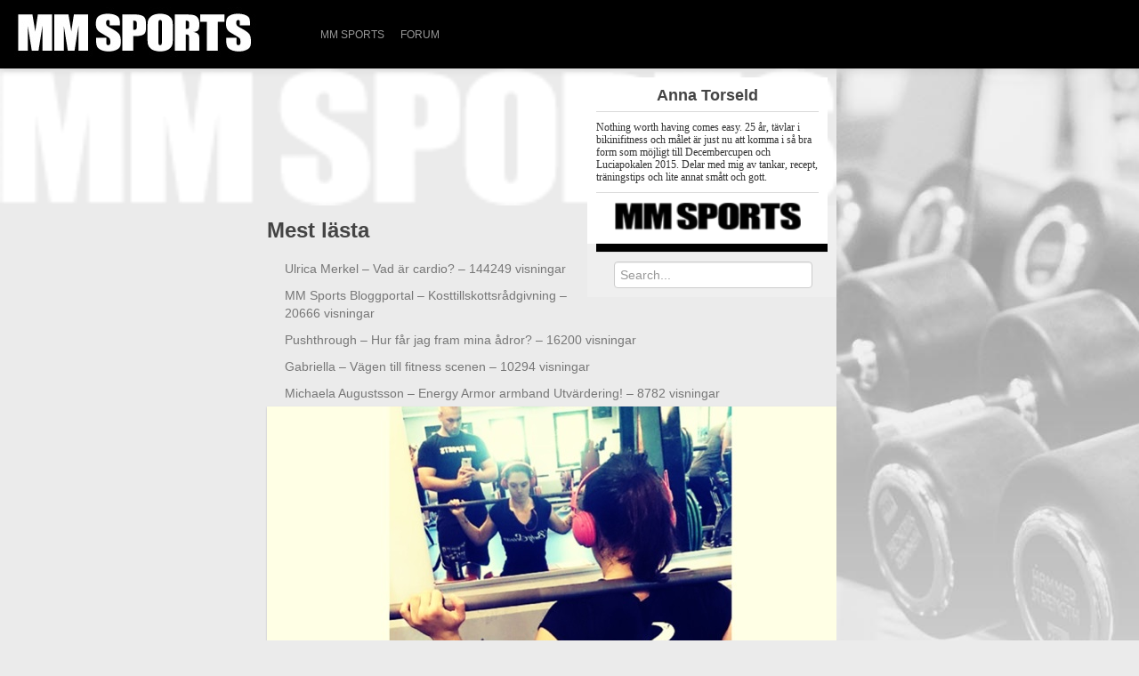

--- FILE ---
content_type: text/html
request_url: https://team.mmsports.se/annatorseld/2014/06/02/glad-tjej/
body_size: 39389
content:
<!DOCTYPE html>
<!--[if IE 8 ]><html id="ie8" lang="sv-SE"><![endif]-->
<!--[if (gt IE 9)|!(IE)]><!--><html lang="sv-SE"><!--<![endif]-->
	<head>

		<meta charset="UTF-8">
		<meta name="viewport" content="width=device-width">

		<link rel="profile" href="http://gmpg.org/xfn/11" />
		<link rel="pingback" href="https://team.mmsports.se/annatorseld/xmlrpc.php" />
		<link rel="icon" type="image/x-icon" href="../../../../wp-content/themes/standard-bodyscience_te/images/favicon.ico"/>
		<title>Glad tjej! | Anna Torseld</title>
								
		
									<script>
					(function(i,s,o,g,r,a,m){i['GoogleAnalyticsObject']=r;i[r]=i[r]||function(){
                                        (i[r].q=i[r].q||[]).push(arguments)},i[r].l=1*new Date();a=s.createElement(o),
                                        m=s.getElementsByTagName(o)[0];a.async=1;a.src=g;m.parentNode.insertBefore(a,m)
                                        })(window,document,'script','//www.google-analytics.com/analytics.js','ga');
			</script>
							<!-- Google Analytics is shown only to users who are not logged in. -->
				<script type="text/javascript">

					ga( 'create', 'UA-6774122-2', 'auto');
					ga( 'send', 'pageview' );
				</script>
									<meta name='robots' content='max-image-preview:large' />
<link rel='dns-prefetch' href='https://content.mmsports.se/' />
<link rel="alternate" type="application/rss+xml" title="Anna Torseld &raquo; Webbflöde" href="../../../../feed/index.html" />
<link rel="alternate" type="application/rss+xml" title="Anna Torseld &raquo; kommentarsflöde" href="../../../../comments/feed/index.html" />
<link rel="alternate" type="application/rss+xml" title="Anna Torseld &raquo; Glad tjej! kommentarsflöde" href="feed/index.html" />
<script type="text/javascript">
window._wpemojiSettings = {"baseUrl":"https:\/\/s.w.org\/images\/core\/emoji\/14.0.0\/72x72\/","ext":".png","svgUrl":"https:\/\/s.w.org\/images\/core\/emoji\/14.0.0\/svg\/","svgExt":".svg","source":{"concatemoji":"https:\/\/team.mmsports.se\/annatorseld\/wp-includes\/js\/wp-emoji-release.min.js?ver=6.2.2"}};
/*! This file is auto-generated */
!function(e,a,t){var n,r,o,i=a.createElement("canvas"),p=i.getContext&&i.getContext("2d");function s(e,t){p.clearRect(0,0,i.width,i.height),p.fillText(e,0,0);e=i.toDataURL();return p.clearRect(0,0,i.width,i.height),p.fillText(t,0,0),e===i.toDataURL()}function c(e){var t=a.createElement("script");t.src=e,t.defer=t.type="text/javascript",a.getElementsByTagName("head")[0].appendChild(t)}for(o=Array("flag","emoji"),t.supports={everything:!0,everythingExceptFlag:!0},r=0;r<o.length;r++)t.supports[o[r]]=function(e){if(p&&p.fillText)switch(p.textBaseline="top",p.font="600 32px Arial",e){case"flag":return s("\ud83c\udff3\ufe0f\u200d\u26a7\ufe0f","\ud83c\udff3\ufe0f\u200b\u26a7\ufe0f")?!1:!s("\ud83c\uddfa\ud83c\uddf3","\ud83c\uddfa\u200b\ud83c\uddf3")&&!s("\ud83c\udff4\udb40\udc67\udb40\udc62\udb40\udc65\udb40\udc6e\udb40\udc67\udb40\udc7f","\ud83c\udff4\u200b\udb40\udc67\u200b\udb40\udc62\u200b\udb40\udc65\u200b\udb40\udc6e\u200b\udb40\udc67\u200b\udb40\udc7f");case"emoji":return!s("\ud83e\udef1\ud83c\udffb\u200d\ud83e\udef2\ud83c\udfff","\ud83e\udef1\ud83c\udffb\u200b\ud83e\udef2\ud83c\udfff")}return!1}(o[r]),t.supports.everything=t.supports.everything&&t.supports[o[r]],"flag"!==o[r]&&(t.supports.everythingExceptFlag=t.supports.everythingExceptFlag&&t.supports[o[r]]);t.supports.everythingExceptFlag=t.supports.everythingExceptFlag&&!t.supports.flag,t.DOMReady=!1,t.readyCallback=function(){t.DOMReady=!0},t.supports.everything||(n=function(){t.readyCallback()},a.addEventListener?(a.addEventListener("DOMContentLoaded",n,!1),e.addEventListener("load",n,!1)):(e.attachEvent("onload",n),a.attachEvent("onreadystatechange",function(){"complete"===a.readyState&&t.readyCallback()})),(e=t.source||{}).concatemoji?c(e.concatemoji):e.wpemoji&&e.twemoji&&(c(e.twemoji),c(e.wpemoji)))}(window,document,window._wpemojiSettings);
</script>
<style type="text/css">
img.wp-smiley,
img.emoji {
	display: inline !important;
	border: none !important;
	box-shadow: none !important;
	height: 1em !important;
	width: 1em !important;
	margin: 0 0.07em !important;
	vertical-align: -0.1em !important;
	background: none !important;
	padding: 0 !important;
}
</style>
	<link rel='stylesheet' id='wp-block-library-css' href='../../../../wp-includes/css/dist/block-library/style.min.css@ver=6.2.2.css' type='text/css' media='all' />
<link rel='stylesheet' id='classic-theme-styles-css' href='../../../../wp-includes/css/classic-themes.min.css@ver=6.2.2.css' type='text/css' media='all' />
<style id='global-styles-inline-css' type='text/css'>
body{--wp--preset--color--black: #000000;--wp--preset--color--cyan-bluish-gray: #abb8c3;--wp--preset--color--white: #ffffff;--wp--preset--color--pale-pink: #f78da7;--wp--preset--color--vivid-red: #cf2e2e;--wp--preset--color--luminous-vivid-orange: #ff6900;--wp--preset--color--luminous-vivid-amber: #fcb900;--wp--preset--color--light-green-cyan: #7bdcb5;--wp--preset--color--vivid-green-cyan: #00d084;--wp--preset--color--pale-cyan-blue: #8ed1fc;--wp--preset--color--vivid-cyan-blue: #0693e3;--wp--preset--color--vivid-purple: #9b51e0;--wp--preset--gradient--vivid-cyan-blue-to-vivid-purple: linear-gradient(135deg,rgba(6,147,227,1) 0%,rgb(155,81,224) 100%);--wp--preset--gradient--light-green-cyan-to-vivid-green-cyan: linear-gradient(135deg,rgb(122,220,180) 0%,rgb(0,208,130) 100%);--wp--preset--gradient--luminous-vivid-amber-to-luminous-vivid-orange: linear-gradient(135deg,rgba(252,185,0,1) 0%,rgba(255,105,0,1) 100%);--wp--preset--gradient--luminous-vivid-orange-to-vivid-red: linear-gradient(135deg,rgba(255,105,0,1) 0%,rgb(207,46,46) 100%);--wp--preset--gradient--very-light-gray-to-cyan-bluish-gray: linear-gradient(135deg,rgb(238,238,238) 0%,rgb(169,184,195) 100%);--wp--preset--gradient--cool-to-warm-spectrum: linear-gradient(135deg,rgb(74,234,220) 0%,rgb(151,120,209) 20%,rgb(207,42,186) 40%,rgb(238,44,130) 60%,rgb(251,105,98) 80%,rgb(254,248,76) 100%);--wp--preset--gradient--blush-light-purple: linear-gradient(135deg,rgb(255,206,236) 0%,rgb(152,150,240) 100%);--wp--preset--gradient--blush-bordeaux: linear-gradient(135deg,rgb(254,205,165) 0%,rgb(254,45,45) 50%,rgb(107,0,62) 100%);--wp--preset--gradient--luminous-dusk: linear-gradient(135deg,rgb(255,203,112) 0%,rgb(199,81,192) 50%,rgb(65,88,208) 100%);--wp--preset--gradient--pale-ocean: linear-gradient(135deg,rgb(255,245,203) 0%,rgb(182,227,212) 50%,rgb(51,167,181) 100%);--wp--preset--gradient--electric-grass: linear-gradient(135deg,rgb(202,248,128) 0%,rgb(113,206,126) 100%);--wp--preset--gradient--midnight: linear-gradient(135deg,rgb(2,3,129) 0%,rgb(40,116,252) 100%);--wp--preset--duotone--dark-grayscale: url('../../../../index.html@p=51.html');--wp--preset--duotone--grayscale: url('../../../../index.html@p=51.html');--wp--preset--duotone--purple-yellow: url('../../../../index.html@p=51.html');--wp--preset--duotone--blue-red: url('../../../../index.html@p=51.html');--wp--preset--duotone--midnight: url('../../../../index.html@p=51.html');--wp--preset--duotone--magenta-yellow: url('../../../../index.html@p=51.html');--wp--preset--duotone--purple-green: url('../../../../index.html@p=51.html');--wp--preset--duotone--blue-orange: url('../../../../index.html@p=51.html');--wp--preset--font-size--small: 13px;--wp--preset--font-size--medium: 20px;--wp--preset--font-size--large: 36px;--wp--preset--font-size--x-large: 42px;--wp--preset--spacing--20: 0.44rem;--wp--preset--spacing--30: 0.67rem;--wp--preset--spacing--40: 1rem;--wp--preset--spacing--50: 1.5rem;--wp--preset--spacing--60: 2.25rem;--wp--preset--spacing--70: 3.38rem;--wp--preset--spacing--80: 5.06rem;--wp--preset--shadow--natural: 6px 6px 9px rgba(0, 0, 0, 0.2);--wp--preset--shadow--deep: 12px 12px 50px rgba(0, 0, 0, 0.4);--wp--preset--shadow--sharp: 6px 6px 0px rgba(0, 0, 0, 0.2);--wp--preset--shadow--outlined: 6px 6px 0px -3px rgba(255, 255, 255, 1), 6px 6px rgba(0, 0, 0, 1);--wp--preset--shadow--crisp: 6px 6px 0px rgba(0, 0, 0, 1);}:where(.is-layout-flex){gap: 0.5em;}body .is-layout-flow > .alignleft{float: left;margin-inline-start: 0;margin-inline-end: 2em;}body .is-layout-flow > .alignright{float: right;margin-inline-start: 2em;margin-inline-end: 0;}body .is-layout-flow > .aligncenter{margin-left: auto !important;margin-right: auto !important;}body .is-layout-constrained > .alignleft{float: left;margin-inline-start: 0;margin-inline-end: 2em;}body .is-layout-constrained > .alignright{float: right;margin-inline-start: 2em;margin-inline-end: 0;}body .is-layout-constrained > .aligncenter{margin-left: auto !important;margin-right: auto !important;}body .is-layout-constrained > :where(:not(.alignleft):not(.alignright):not(.alignfull)){max-width: var(--wp--style--global--content-size);margin-left: auto !important;margin-right: auto !important;}body .is-layout-constrained > .alignwide{max-width: var(--wp--style--global--wide-size);}body .is-layout-flex{display: flex;}body .is-layout-flex{flex-wrap: wrap;align-items: center;}body .is-layout-flex > *{margin: 0;}:where(.wp-block-columns.is-layout-flex){gap: 2em;}.has-black-color{color: var(--wp--preset--color--black) !important;}.has-cyan-bluish-gray-color{color: var(--wp--preset--color--cyan-bluish-gray) !important;}.has-white-color{color: var(--wp--preset--color--white) !important;}.has-pale-pink-color{color: var(--wp--preset--color--pale-pink) !important;}.has-vivid-red-color{color: var(--wp--preset--color--vivid-red) !important;}.has-luminous-vivid-orange-color{color: var(--wp--preset--color--luminous-vivid-orange) !important;}.has-luminous-vivid-amber-color{color: var(--wp--preset--color--luminous-vivid-amber) !important;}.has-light-green-cyan-color{color: var(--wp--preset--color--light-green-cyan) !important;}.has-vivid-green-cyan-color{color: var(--wp--preset--color--vivid-green-cyan) !important;}.has-pale-cyan-blue-color{color: var(--wp--preset--color--pale-cyan-blue) !important;}.has-vivid-cyan-blue-color{color: var(--wp--preset--color--vivid-cyan-blue) !important;}.has-vivid-purple-color{color: var(--wp--preset--color--vivid-purple) !important;}.has-black-background-color{background-color: var(--wp--preset--color--black) !important;}.has-cyan-bluish-gray-background-color{background-color: var(--wp--preset--color--cyan-bluish-gray) !important;}.has-white-background-color{background-color: var(--wp--preset--color--white) !important;}.has-pale-pink-background-color{background-color: var(--wp--preset--color--pale-pink) !important;}.has-vivid-red-background-color{background-color: var(--wp--preset--color--vivid-red) !important;}.has-luminous-vivid-orange-background-color{background-color: var(--wp--preset--color--luminous-vivid-orange) !important;}.has-luminous-vivid-amber-background-color{background-color: var(--wp--preset--color--luminous-vivid-amber) !important;}.has-light-green-cyan-background-color{background-color: var(--wp--preset--color--light-green-cyan) !important;}.has-vivid-green-cyan-background-color{background-color: var(--wp--preset--color--vivid-green-cyan) !important;}.has-pale-cyan-blue-background-color{background-color: var(--wp--preset--color--pale-cyan-blue) !important;}.has-vivid-cyan-blue-background-color{background-color: var(--wp--preset--color--vivid-cyan-blue) !important;}.has-vivid-purple-background-color{background-color: var(--wp--preset--color--vivid-purple) !important;}.has-black-border-color{border-color: var(--wp--preset--color--black) !important;}.has-cyan-bluish-gray-border-color{border-color: var(--wp--preset--color--cyan-bluish-gray) !important;}.has-white-border-color{border-color: var(--wp--preset--color--white) !important;}.has-pale-pink-border-color{border-color: var(--wp--preset--color--pale-pink) !important;}.has-vivid-red-border-color{border-color: var(--wp--preset--color--vivid-red) !important;}.has-luminous-vivid-orange-border-color{border-color: var(--wp--preset--color--luminous-vivid-orange) !important;}.has-luminous-vivid-amber-border-color{border-color: var(--wp--preset--color--luminous-vivid-amber) !important;}.has-light-green-cyan-border-color{border-color: var(--wp--preset--color--light-green-cyan) !important;}.has-vivid-green-cyan-border-color{border-color: var(--wp--preset--color--vivid-green-cyan) !important;}.has-pale-cyan-blue-border-color{border-color: var(--wp--preset--color--pale-cyan-blue) !important;}.has-vivid-cyan-blue-border-color{border-color: var(--wp--preset--color--vivid-cyan-blue) !important;}.has-vivid-purple-border-color{border-color: var(--wp--preset--color--vivid-purple) !important;}.has-vivid-cyan-blue-to-vivid-purple-gradient-background{background: var(--wp--preset--gradient--vivid-cyan-blue-to-vivid-purple) !important;}.has-light-green-cyan-to-vivid-green-cyan-gradient-background{background: var(--wp--preset--gradient--light-green-cyan-to-vivid-green-cyan) !important;}.has-luminous-vivid-amber-to-luminous-vivid-orange-gradient-background{background: var(--wp--preset--gradient--luminous-vivid-amber-to-luminous-vivid-orange) !important;}.has-luminous-vivid-orange-to-vivid-red-gradient-background{background: var(--wp--preset--gradient--luminous-vivid-orange-to-vivid-red) !important;}.has-very-light-gray-to-cyan-bluish-gray-gradient-background{background: var(--wp--preset--gradient--very-light-gray-to-cyan-bluish-gray) !important;}.has-cool-to-warm-spectrum-gradient-background{background: var(--wp--preset--gradient--cool-to-warm-spectrum) !important;}.has-blush-light-purple-gradient-background{background: var(--wp--preset--gradient--blush-light-purple) !important;}.has-blush-bordeaux-gradient-background{background: var(--wp--preset--gradient--blush-bordeaux) !important;}.has-luminous-dusk-gradient-background{background: var(--wp--preset--gradient--luminous-dusk) !important;}.has-pale-ocean-gradient-background{background: var(--wp--preset--gradient--pale-ocean) !important;}.has-electric-grass-gradient-background{background: var(--wp--preset--gradient--electric-grass) !important;}.has-midnight-gradient-background{background: var(--wp--preset--gradient--midnight) !important;}.has-small-font-size{font-size: var(--wp--preset--font-size--small) !important;}.has-medium-font-size{font-size: var(--wp--preset--font-size--medium) !important;}.has-large-font-size{font-size: var(--wp--preset--font-size--large) !important;}.has-x-large-font-size{font-size: var(--wp--preset--font-size--x-large) !important;}
.wp-block-navigation a:where(:not(.wp-element-button)){color: inherit;}
:where(.wp-block-columns.is-layout-flex){gap: 2em;}
.wp-block-pullquote{font-size: 1.5em;line-height: 1.6;}
</style>
<link rel='stylesheet' id='mm_instagram_styles-css' href='../../../../wp-content/plugins/mm-instagram/mm-instagram.css@ver=6.2.2.css' type='text/css' media='all' />
<link rel='stylesheet' id='mm-quickads-css-css' href='../../../../wp-content/plugins/mm-quickads-client/mm-quickads.css@ver=6.2.2.css' type='text/css' media='all' />
<link rel='stylesheet' id='portal_widgets-css' href='../../../../wp-content/plugins/portal-widgets/portal-widgets.css@ver=6.2.2.css' type='text/css' media='all' />
<link rel='stylesheet' id='standard-activity-tabs-css' href='../../../../wp-content/themes/standard/lib/activity/css/widget.css@ver=3.2.6.css' type='text/css' media='all' />
<link rel='stylesheet' id='gcse-widget-css' href='../../../../wp-content/themes/standard/lib/google-custom-search/css/widget.css@ver=3.2.6.css' type='text/css' media='all' />
<link rel='stylesheet' id='standard-ad-300x250-widget-css' href='../../../../wp-content/themes/standard/lib/standard-ad-300x250/css/widget.css@ver=3.2.6.css' type='text/css' media='all' />
<link rel='stylesheet' id='standard-ad-125x125-widget-css' href='../../../../wp-content/themes/standard/lib/standard-ad-125x125/css/widget.css@ver=3.2.6.css' type='text/css' media='all' />
<link rel='stylesheet' id='standard-ad-468x60-css' href='../../../../wp-content/themes/standard/lib/standard-ad-billboard/css/widget.css@ver=3.2.6.css' type='text/css' media='all' />
<link rel='stylesheet' id='standard-personal-image-widget-css' href='../../../../wp-content/themes/standard/lib/personal-image/css/widget.css@ver=3.2.6.css' type='text/css' media='all' />
<link rel='stylesheet' id='standard-influence-css' href='../../../../wp-content/themes/standard/lib/influence/css/widget.css@ver=6.2.2.css' type='text/css' media='all' />
<link rel='stylesheet' id='bootstrap-css' href='../../../../wp-content/themes/standard/css/lib/bootstrap.css@ver=3.2.6.css' type='text/css' media='all' />
<link rel='stylesheet' id='bootstrap-responsive-css' href='../../../../wp-content/themes/standard/css/lib/bootstrap-responsive.css@ver=3.2.6.css' type='text/css' media='all' />
<link rel='stylesheet' id='standard-css' href='../../../../wp-content/themes/standard-bodyscience_te/style.css@ver=3.2.6.css' type='text/css' media='all' />
<link rel='stylesheet' id='theme-responsive-css' href='../../../../wp-content/themes/standard/css/theme-responsive.css@ver=3.2.6.css' type='text/css' media='all' />
<script type='text/javascript' src='../../../../wp-includes/js/jquery/jquery.min.js@ver=3.6.4' id='jquery-core-js'></script>
<script type='text/javascript' src='../../../../wp-includes/js/jquery/jquery-migrate.min.js@ver=3.4.0' id='jquery-migrate-js'></script>
<script type='text/javascript' src='https://content.mmsports.se/wp-content/themes/ads-theme/get_banner.php?callback=contentCallback&#038;randomizeType=skyscraper&#038;ver=6.2.2' id='mm-quick-js-js'></script>
<script type='text/javascript' src='../../../../wp-content/plugins/mm-quickads-client/mm-quickads-client.js@ver=4.2.8' id='mm-quickads-javascript-js'></script>
<script type='text/javascript' src='../../../../wp-content/themes/standard/js/lib/bootstrap.min.js@ver=3.2.6' id='bootstrap-js'></script>
<script type='text/javascript' src='../../../../wp-content/themes/standard/js/lib/jquery.fitvids.js@ver=3.2.6' id='fitvid-js'></script>
<script type='text/javascript' src='../../../../wp-content/themes/standard/js/lib/md5.js@ver=3.2.6' id='md5-js'></script>
<script type='text/javascript' src='../../../../wp-content/themes/standard/js/theme.main.min.js@ver=3.2.6' id='theme-main-js'></script>
<link rel="https://api.w.org/" href="https://team.mmsports.se/annatorseld/wp-json/" /><link rel="alternate" type="application/json" href="https://team.mmsports.se/annatorseld/wp-json/wp/v2/posts/51" /><link rel="EditURI" type="application/rsd+xml" title="RSD" href="https://team.mmsports.se/annatorseld/xmlrpc.php?rsd" />
<link rel="wlwmanifest" type="application/wlwmanifest+xml" href="../../../../wp-includes/wlwmanifest.xml" />
<link rel="canonical" href="../../../../index.html@p=51.html" />
<link rel='shortlink' href='../../../../index.html@p=51.html' />
<link rel="alternate" type="application/json+oembed" href="https://team.mmsports.se/annatorseld/wp-json/oembed/1.0/embed?url=https%3A%2F%2Fteam.mmsports.se%2Fannatorseld%2F2014%2F06%2F02%2Fglad-tjej%2F" />
<link rel="alternate" type="text/xml+oembed" href="https://team.mmsports.se/annatorseld/wp-json/oembed/1.0/embed?url=https%3A%2F%2Fteam.mmsports.se%2Fannatorseld%2F2014%2F06%2F02%2Fglad-tjej%2F&#038;format=xml" />
<meta property="fb:app_id" content="1410298792559969"/><style type="text/css">.entry {
margin: 0 !important;
width: 25% !important;
}

.image-holder {
height: auto !important;
}

@media (max-width: 480px) {
.entry {
margin: 0 !important;
width: 50% !important;
}
}</style><style type="text/css" media="all">
/* <![CDATA[ */
@import url("../../../../wp-content/plugins/wp-table-reloaded/css/plugin.css@ver=1.9.4.css");
@import url("../../../../wp-content/plugins/wp-table-reloaded/css/datatables.css@ver=1.9.4.css");
/* ]]> */
</style>			<style type="text/css">
									#site-title a,
					#site-description {
						color: #ffffff;
					}
						
			</style>
		<style type="text/css" id="custom-background-css">
body.custom-background { background-color: #0f0f0f; }
</style>
		</head>
	<body class="post-template-default single single-post postid-51 single-format-standard custom-background mmsports">
		<div id="fb-root"></div>
		<script>(function(d, s, id) {
		  var js, fjs = d.getElementsByTagName(s)[0];
		  if (d.getElementById(id)) return;
		  js = d.createElement(s); js.id = id;
		  js.src = "//connect.facebook.net/en_US/all.js#xfbml=1&appId=630204437019949";
		  fjs.parentNode.insertBefore(js, fjs);
		}(document, 'script', 'facebook-jssdk'));

		</script>

		
		
		
		<div id="menu-above-header" class="menu-navigation navbar navbar-inverse navbar-fixed-top">
			<div class="navbar-inner ">
				<div class="container header-version-mmports">

					<a href="../../../../../index.html" style="position: absolute; width: 325px; height: 75px"></a>
	

					<a class="btn btn-navbar" data-toggle="collapse" data-target=".above-header-nav-collapse">
					  <span class="icon-bar"></span>
					  <span class="icon-bar"></span>
					  <span class="icon-bar"></span>
					</a>

					<div class="nav-collapse above-header-nav-collapse">
						<div class="menu-header-container">
															<ul id="menu-top-meny" class="nav nav-menu menu">
									<li class=" menu-item menu-item-type-custom menu-item-object-custom">
										<a href="http://www.mmsports.se" title="MM Sports">MM Sports</a>
									</li>
									<li class=" menu-item menu-item-type-custom menu-item-object-custom">
										<a href="http://forum.mmsports.se/" title="MM Sports Forum">Forum</a>
									</li>
								</ul>
													</div>
					</div><!-- /.nav-collapse -->


				</div> <!-- /container -->
			</div><!-- /navbar-inner -->
		</div>

					<div class="clearfix"></div>
			<header id="header" class="imageyup">

				<div id="head-wrapper" class="container clearfix">

					<div class="head-wrapper-right">
						<div class="skyscraper"></div>
					</div>
					
						<div id="hgroup" class="clearfix head-wrapper-main">

							<div id="logo">

																
									<a href="../../../../../annatorseld.html" title="Anna Torseld" rel="home">
										<img src="../../../../wp-content/uploads/sites/66/2014/05/header_logo.png" alt="Anna Torseld" id="header-logo" />
									</a>
									<div class="header-logo-text">
										<h3>Anna Torseld</h3>
										<p>Nothing worth having comes easy. 25 år, tävlar i bikinifitness och målet är just nu att komma i så bra form som möjligt till Decembercupen och Luciapokalen 2015. Delar med mig av tankar, recept, träningstips och lite annat smått och gott. </p>
																				<img class="logo-text-watermark" src="../../../../wp-content/themes/standard-bodyscience_te/images/mmsports_watermark.png">
									</div>

																
							</div><!-- /#logo -->

																						<div id="header-widget" class="no-clearfix">
									<div id="search-3" class="header-widget widget widget_search"><h4 class="Sök widget-title">Sök</h4><form role="search" method="get" id="searchform" action="../../../../../annatorseld.html"><input placeholder="Search..." type="text" value="" name="s" id="s" /></form></div><div id="portal_mostviewed-2" class="header-widget widget widget_portal_mostviewed"><h2 class="">Mest lästa</h2><ul class=""><li><a href="../../../../../ulrica/index.html@p=2832.html"><span>Ulrica Merkel – </span>Vad är cardio? – 144249 visningar</a></li><li><a href="../../../../../index.html@p=1980.html"><span>MM Sports Bloggportal – </span>Kosttillskottsrådgivning – 20666 visningar</a></li><li><a href="../../../../../pushthrough/index.html@p=60.html"><span>Pushthrough – </span>Hur får jag fram mina ådror? – 16200 visningar</a></li><li><a href="../../../../../gabriella/index.html@p=31.html"><span>Gabriella – </span>Vägen till fitness scenen – 10294 visningar</a></li><li><a href="../../../../../michaela/index.html@p=3382.html"><span>Michaela Augustsson – </span>Energy Armor armband Utvärdering! – 8782 visningar</a></li></ul></div>	
	<div id="standard-personal-image-2" class="header-widget widget personal-image">		<div class="standard-pi-pic">
		
					
			
			<img src="../../../../wp-content/uploads/sites/66/2014/06/image32.jpg" alt="" />
	
			
					</div><!-- /.standard-pi-pic -->
		
				
	</div>								</div><!-- /#header-widget -->
							
						</div><!-- /#hgroup -->

					
				</div><!-- /#head-wrapper -->
			</header><!-- /#header -->
			<div class="clearfix"></div>

			<div id="menu-under-header" class="menu-navigation navbar navbar-inverse navbar-fixed-top">
				<div class="navbar-inner">
					<div class="container">

						<a class="btn btn-navbar" data-toggle="collapse" data-target=".below-header-nav-collapse">
						  <span class="icon-bar"></span>
						  <span class="icon-bar"></span>
						  <span class="icon-bar"></span>
						</a>

						<div class="nav-collapse below-header-nav-collapse">
															<div class="menu-header-container">
									<ul id="menu-sub-meny" class="nav nav-menu menu">
										<li class=" menu-item menu-item-type-post_type menu-item-object-page">
											<a href="../../../../../annatorseld.html" title="Blogg">Hem</a>
										</li>

										<li class="page_item page-item-186"><a href="../../../../index.html@p=186.html">Träningsbilder</a></li>
<li class="page_item page-item-281"><a href="../../../../index.html@p=281.html">Favoritrecept!</a></li>
<li class="page_item page-item-6"><a href="../../../../index.html@p=6.html">Om mig</a></li>
									</ul>
									<div class="clearfix"></div>
								</div>
													</div><!-- /.nav-collapse -->

						<div id="social-networking" class="clearfix">
							<ul class="nav social-icons clearfix"></ul>
						</div><!-- /#social-networking -->

					</div><!-- /.container -->
				</div>
			</div> <!-- /#menu-under-header -->
			<div class="clearfix"></div>
<div id="wrapper">
	<div class="container">
		<div class="row">

			
			<!--<div id="main" class="span8 clearfix" role="main">-->
			<div id="main" class="span12 fullwidth clearfix" role="main">

								
				

<div id="post-51" class="post format-standard clearfix post-51 type-post status-publish hentry category-traning">

	<div class="post-header clearfix">

				<div class="title-wrap clearfix">
												<h1 class="post-title entry-title">Glad tjej!</h1>
										<div class="post-header-meta">
													<span class="the-time updated">2 juni, 2014</span>
											</div><!-- /.post-header-meta -->
		</div><!-- /.title-wrap -->

	</div> <!-- /.post-header -->

	<div id="content-51" class="entry-content clearfix">
					<div class="top-date">2 juni, 2014</div>
			<div style="clear: both;"></div>
			<p>Spinningpasset gick jättebra och mina &#8221;spinnare&#8221; är så sjukt duktiga! Blir så glad av dem, deras kämparglöd och att se deras svett rinna! Moahaha.. 🙂</p>
<p>Efter passet blev det lite mage och en övning som jag fått av bästa Andrianna på Massageskolan. Måste jobba upp min rörlighet i ländryggen känner jag, övningen hjälper mig exakt med det! Perfekt 🙂</p>
<p>Lekte lite med chinsräcket också! Se bilder nedan:)</p>
<p><a href="../../../../wp-content/uploads/sites/66/2014/06/image1.jpg"><img decoding="async" class="alignnone size-medium wp-image-54" src="../../../../wp-content/uploads/sites/66/2014/06/image1-300x253.jpg" alt="image" width="300" height="253" sizes="(max-width: 300px) 100vw, 300px" /></a></p>
<p>&nbsp;</p>
<p>Imorgon blir det träning tidigt med min Team-kompis <a href="../../../../../cecil.html">Cecilia</a>! Axlar står på schemat, ska bli skoj 🙂</p>					</div><!-- /.entry-content -->

	
	
	<div class="fb-comments-count"><a href="../../../../index.html@p=51.html"><fb:comments-count href="https://team.mmsports.se/annatorseld/2014/06/02/glad-tjej/"></fb:comments-count> kommentarer</a>, </div>
	<div class="facebookknapp">
		<div class="fb-like" data-href="https://team.mmsports.se/annatorseld/2014/06/02/glad-tjej/" data-layout="button_count" data-action="like" data-show-faces="true" data-share="true"></div>
	</div>

			<div class="post-comments clearfix">
			<div class="fb-comments-container">
				<div class="clearfix"></div>
															<!-- Facebook Comments Plugin for WordPress: http://peadig.com/wordpress-plugins/facebook-comments/ --><h3>Kommentarer</h3><p><fb:comments-count href=https://team.mmsports.se/annatorseld/2014/06/02/glad-tjej/></fb:comments-count> kommentarer</p><div class="fb-comments" data-href="https://team.mmsports.se/annatorseld/2014/06/02/glad-tjej/" data-num-posts="5" data-width="880" data-colorscheme="light"></div>												</div>
		</div>
	
	<div class="post-meta clearfix">

			<div class="meta-date-cat-tags pull-left">

													<span class="the-category">In <a href="../../../../category/traning/index.html" >Träning</a></span>				
								
			</div><!-- /meta-date-cat-tags -->

			<div class="meta-comment-link pull-right">
				<a class="pull-right post-link" href="../../../../index.html@p=51.html" title="permalink">&nbsp;<img src="../../../../wp-content/themes/standard/images/icn-permalink.png" alt="permalink" /></a>
							</div><!-- /meta-comment-link -->

	</div><!-- /.post-meta -->

</div><!-- /#post -->
	
																		
							
																						<div id="author-box" class="well clearfix">
									<div class="author-box-image">
										<img alt='' src='https://secure.gravatar.com/avatar/3e5111d7cf5da8121afec0bf2abc36f3?s=96&#038;d=retro&#038;r=g' class='avatar avatar-96 photo' height='96' width='96' loading='lazy' decoding='async'/>									</div><!-- /.author-box-image -->
									<h4 class="author-box-name">annatorseld</h4>
									<p>
										<a class="author-link author-posts-url" href="../../../../author/annatorseld/index.html" title="annatorseld Posts">Posts</a>
										
																		
									
																			<a class="author-link icn-facebook" href="https://team.mmsports.se/annatorseld/2014/06/02/glad-tjej/www.facebook.se/anna.torseld/" title="Facebook" target="_blank">Facebook</a>
																		
																		
																			<a class="author-link icn-gplus" href="../../../../../index.html" title="Google+" target="_blank">Google+</a>
																		</p>
									Jag är en sprallig tjej född 90 med mål att tävla inom bodyfitness 2014. Jobbar för tillfället inom vården och är snart Diplomerad Massör. Intresset för träning väcktes när jag började med bågskytte som tonåring och insåg att både styrketräning och konditionsträning gynnade skyttet. Med några SM guld, NM-guld med mera i ryggsäcken har jag nu lagt pilbågen på hyllan och satsar 110% på bodyfitness! Följ min resa mot scenen, jag delar med mig av kost, träning och lite till :)								</div><!-- /.author-box -->						
														
														
							

	<div id="single-post-nav">
		<ul class="pager">
		
						
							<li class="previous">
					<span class="previous-page"><a href="../../../../index.html@p=47.html" rel="prev" title="Mör rygg &#8211; Nu spinning!"><i class="icon-chevron-left"></i>&nbsp;Mör rygg - Nu spinning!</a></span>				</li>
						
							<li class="next">
				<span class="no-previous-page-link next-page"><a href="../../../../index.html@p=57.html" rel="next" title="Axelpass på Oasen!">&nbsp;Axelpass på Oasen!<i class="icon-chevron-right"></i></a></span>				</li>
					</ul>	
	</div><!-- /#single-post-nav -->

							
					 	
							</div><!-- /#main -->
			
														
		</div> <!-- /row -->
	</div><!-- /container -->
</div> <!-- /#wrapper -->
</div><!-- /#sticky-wrapper -->
<div id="footer" class="clearfix">
	
									<div id="footer-widgets" class="clearfix">
					<div class="container">
						<div class="row">
						
							<div id="left-footer-widgets" class="span4 clearfix">
								<div class="widget widget_search"><h4 class="widget-title">Sök</h4><form role="search" method="get" id="searchform" action="../../../../../annatorseld.html"><input placeholder="Search..." type="text" value="" name="s" id="s" /></form></div><div class="widget widget_sponsorer"><h4 class="widget-title">Sponsorer</h4>		<center>
			<a href="http://www.mmsports.se"><img src="../../../../wp-content/themes/standard-bodyscience_te/images/MM-Sports.png@v=1" /></a><br /><br />
			<a href="http://www.mmsports.se/manufacturers.php?manufacturerid=10"><img src="../../../../wp-content/themes/standard-bodyscience_te/images/Body-Science.png@v=1" /></a>
		</center>
		</div>								
		<div id="recent-posts-2" class="widget widget_recent_entries">
		<h4 class="Senaste inläggen widget-title">Senaste inläggen</h4>
		<ul>
											<li>
					<a href="../../../../index.html@p=445.html">Ingen tävling för mig i år</a>
									</li>
											<li>
					<a href="../../../../index.html@p=441.html">Nyttigt men gott :)</a>
									</li>
											<li>
					<a href="../../../../index.html@p=439.html">Uppdatering :)</a>
									</li>
											<li>
					<a href="../../../../index.html@p=432.html">Abs and ass attack!</a>
									</li>
											<li>
					<a href="../../../../index.html@p=429.html">Gott slut och gott nytt!</a>
									</li>
					</ul>

		</div><div id="meta-2" class="widget widget_meta"><h4 class="Meta widget-title">Meta</h4>
		<ul>
			<li><a href="https://team.mmsports.se/annatorseld/wp-login.php?action=register">Registrera</a></li>			<li><a href="https://team.mmsports.se/annatorseld/wp-login.php">Logga in</a></li>
			<li><a href="../../../../feed/index.html">Flöde för inlägg</a></li>
			<li><a href="../../../../comments/feed/index.html">Flöde för kommentarer</a></li>

			<li><a href="https://sv.wordpress.org/">WordPress.org</a></li>
		</ul>

		</div><div id="calendar-2" class="widget widget_calendar"><div id="calendar_wrap" class="calendar_wrap"><table id="wp-calendar" class="wp-calendar-table">
	<caption>juni 2014</caption>
	<thead>
	<tr>
		<th scope="col" title="måndag">M</th>
		<th scope="col" title="tisdag">T</th>
		<th scope="col" title="onsdag">O</th>
		<th scope="col" title="torsdag">T</th>
		<th scope="col" title="fredag">F</th>
		<th scope="col" title="lördag">L</th>
		<th scope="col" title="söndag">S</th>
	</tr>
	</thead>
	<tbody>
	<tr>
		<td colspan="6" class="pad">&nbsp;</td><td><a href="../../01/index.html" aria-label="Inlägg publicerade den 1 June 2014">1</a></td>
	</tr>
	<tr>
		<td><a href="../index.html" aria-label="Inlägg publicerade den 2 June 2014">2</a></td><td><a href="../../03/index.html" aria-label="Inlägg publicerade den 3 June 2014">3</a></td><td><a href="../../04/index.html" aria-label="Inlägg publicerade den 4 June 2014">4</a></td><td><a href="../../05/index.html" aria-label="Inlägg publicerade den 5 June 2014">5</a></td><td><a href="../../06/index.html" aria-label="Inlägg publicerade den 6 June 2014">6</a></td><td><a href="../../07/index.html" aria-label="Inlägg publicerade den 7 June 2014">7</a></td><td><a href="../../08/index.html" aria-label="Inlägg publicerade den 8 June 2014">8</a></td>
	</tr>
	<tr>
		<td><a href="../../09/index.html" aria-label="Inlägg publicerade den 9 June 2014">9</a></td><td><a href="../../10/index.html" aria-label="Inlägg publicerade den 10 June 2014">10</a></td><td>11</td><td>12</td><td>13</td><td><a href="../../14/index.html" aria-label="Inlägg publicerade den 14 June 2014">14</a></td><td><a href="../../15/index.html" aria-label="Inlägg publicerade den 15 June 2014">15</a></td>
	</tr>
	<tr>
		<td><a href="../../16/index.html" aria-label="Inlägg publicerade den 16 June 2014">16</a></td><td><a href="../../17/index.html" aria-label="Inlägg publicerade den 17 June 2014">17</a></td><td><a href="../../18/index.html" aria-label="Inlägg publicerade den 18 June 2014">18</a></td><td><a href="../../19/index.html" aria-label="Inlägg publicerade den 19 June 2014">19</a></td><td><a href="../../20/index.html" aria-label="Inlägg publicerade den 20 June 2014">20</a></td><td><a href="../../21/index.html" aria-label="Inlägg publicerade den 21 June 2014">21</a></td><td>22</td>
	</tr>
	<tr>
		<td><a href="../../23/index.html" aria-label="Inlägg publicerade den 23 June 2014">23</a></td><td><a href="../../24/index.html" aria-label="Inlägg publicerade den 24 June 2014">24</a></td><td>25</td><td><a href="../../26/index.html" aria-label="Inlägg publicerade den 26 June 2014">26</a></td><td><a href="../../27/index.html" aria-label="Inlägg publicerade den 27 June 2014">27</a></td><td><a href="../../28/index.html" aria-label="Inlägg publicerade den 28 June 2014">28</a></td><td><a href="../../29/index.html" aria-label="Inlägg publicerade den 29 June 2014">29</a></td>
	</tr>
	<tr>
		<td>30</td>
		<td class="pad" colspan="6">&nbsp;</td>
	</tr>
	</tbody>
	</table><nav aria-label="Föregående och nästa månad" class="wp-calendar-nav">
		<span class="wp-calendar-nav-prev"><a href="../../../05/index.html">&laquo; maj</a></span>
		<span class="pad">&nbsp;</span>
		<span class="wp-calendar-nav-next"><a href="../../../07/index.html">jul &raquo;</a></span>
	</nav></div></div>							</div><!-- /#left-footer-widget -->
							
							<div id="center-footer-widgets" class="span4 clearfix">
								<div id="categories-2" class="widget widget_categories"><h4 class="Kategorier widget-title">Kategorier</h4>
			<ul>
					<li class="cat-item cat-item-3"><a href="../../../../category/formcheck/index.html">Formcheck</a>
</li>
	<li class="cat-item cat-item-2"><a href="../../../../category/kost/index.html">Kost</a>
</li>
	<li class="cat-item cat-item-1"><a href="../../../../category/traning/index.html">Träning</a>
</li>
			</ul>

			</div>							</div><!-- /#center-footer-widget -->
							
							<div id="right-footer-widgets" class="span4 clearfix">
															</div><!-- /#right-footer-widget -->
							
						</div><!-- /row -->
					</div><!-- /container -->
				</div><!-- /#footer-widgets -->
										
				<div id="sub-floor" class="clearfix">
			<div class="container">
				<div class="row-fluid">
					<div class="span12">
						<div id="footer-links">
													</div><!-- /#footer-links -->			
								
						<div id="credit">
							© 2014 BODYSCIENCE
						</div><!-- /#credits -->
					</div><!--/span12-->
				</div><!-- /row -->
			</div><!-- /.container -->
		</div><!-- /#sub-floor -->
	</div><!-- /#footer -->
	<script type='text/javascript' src='../../../../wp-content/plugins/mm-instagram/mm-instagram.js@ver=0.1' id='mm_instagram_scripts-js'></script>
<script type='text/javascript' src='../../../../wp-includes/js/comment-reply.min.js@ver=6.2.2' id='comment-reply-js'></script>
<!-- Facebook Comments Plugin for WordPress: http://peadig.com/wordpress-plugins/facebook-comments/ -->
<div id="fb-root"></div>
<script>(function(d, s, id) {
  var js, fjs = d.getElementsByTagName(s)[0];
  if (d.getElementById(id)) return;
  js = d.createElement(s); js.id = id;
  js.src = "//connect.facebook.net/sv_SE/sdk.js#xfbml=1&appId=1410298792559969&version=v2.3";
  fjs.parentNode.insertBefore(js, fjs);
}(document, 'script', 'facebook-jssdk'));</script>
	<script>
		jQuery(".comments-toggle-button").parent().parent().find(".fb-comments").hide();
		jQuery(".comments-toggle-button").click(function () {
			jQuery(this).parent().parent().find(".fb-comments").toggle();
		});
	</script>
	</body>
</html>

<!--
Performance optimized by W3 Total Cache. Learn more: https://www.boldgrid.com/w3-total-cache/


Served from: team.mmsports.se @ 2025-08-11 11:02:25 by W3 Total Cache
-->